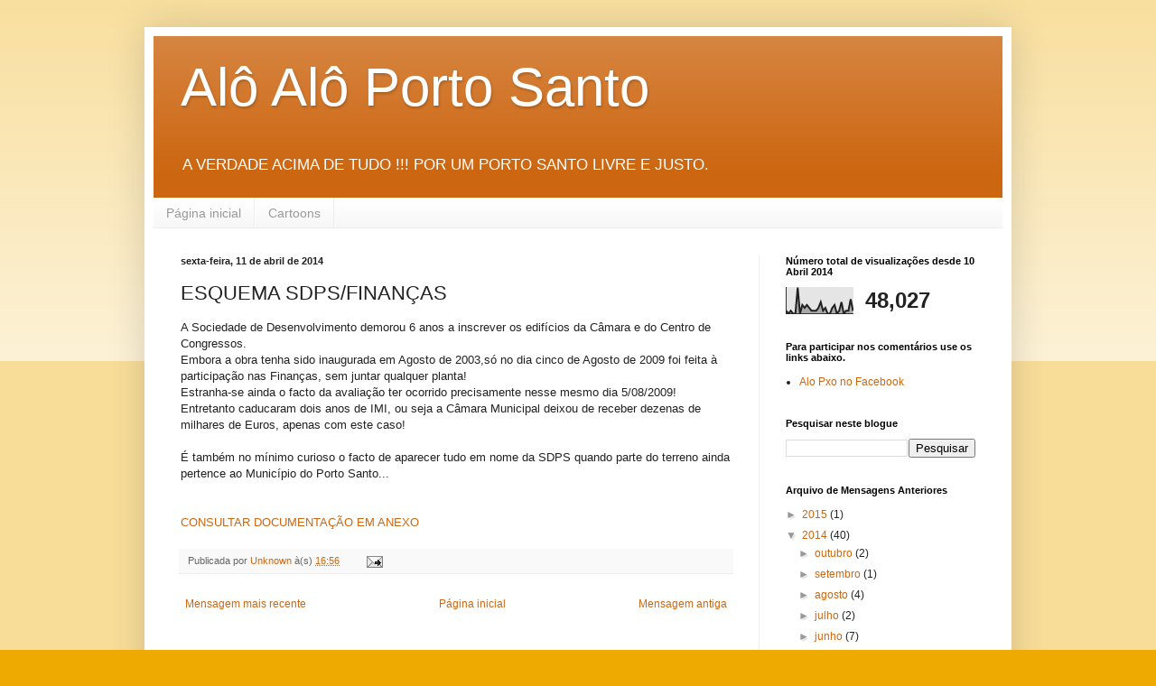

--- FILE ---
content_type: text/html; charset=UTF-8
request_url: https://alopxo.blogspot.com/b/stats?style=BLACK_TRANSPARENT&timeRange=ALL_TIME&token=APq4FmBb2Khj93qUd0JX_fxmSRdX1IksNHXJRwvaC5d1afVWv091ynoAyXI-lPYHyM4MYR_nxMjg3xZoJDzJwY-JCgW_Df894w
body_size: -37
content:
{"total":48027,"sparklineOptions":{"backgroundColor":{"fillOpacity":0.1,"fill":"#000000"},"series":[{"areaOpacity":0.3,"color":"#202020"}]},"sparklineData":[[0,10],[1,0],[2,10],[3,0],[4,0],[5,90],[6,0],[7,30],[8,20],[9,30],[10,20],[11,10],[12,10],[13,10],[14,20],[15,40],[16,10],[17,20],[18,0],[19,0],[20,20],[21,30],[22,0],[23,10],[24,40],[25,0],[26,10],[27,10],[28,50],[29,10]],"nextTickMs":3600000}